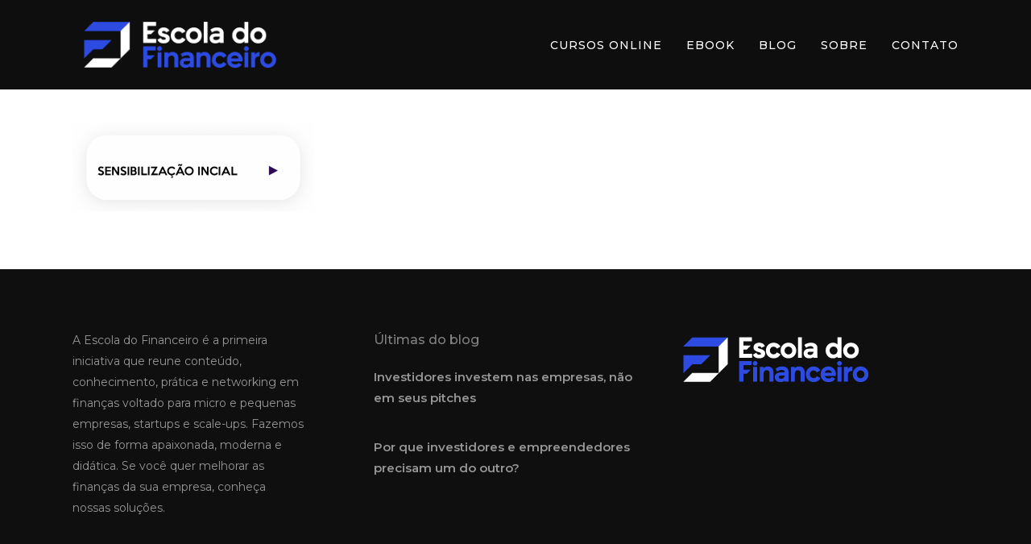

--- FILE ---
content_type: text/html; charset=UTF-8
request_url: https://escoladofinanceiro.com/valuation/mod-2-4/
body_size: 15871
content:
<!DOCTYPE html>

<html lang="pt-BR" class="no-js">
<head>
	<meta charset="UTF-8">
	<!-- Google Tag Manager -->
<script>(function(w,d,s,l,i){w[l]=w[l]||[];w[l].push({'gtm.start':
new Date().getTime(),event:'gtm.js'});var f=d.getElementsByTagName(s)[0],
j=d.createElement(s),dl=l!='dataLayer'?'&l='+l:'';j.async=true;j.src=
'https://www.googletagmanager.com/gtm.js?id='+i+dl;f.parentNode.insertBefore(j,f);
})(window,document,'script','dataLayer','GTM-MXRQT8H');</script>
<!-- End Google Tag Manager -->
	<meta name="viewport" content="width=device-width, initial-scale=1, maximum-scale=1, user-scalable=0" /><link rel="shortcut icon" href="https://escoladofinanceiro.com/wp-content/uploads/2018/07/favicon.png" /><meta name='robots' content='index, follow, max-image-preview:large, max-snippet:-1, max-video-preview:-1' />
	<style>img:is([sizes="auto" i], [sizes^="auto," i]) { contain-intrinsic-size: 3000px 1500px }</style>
	
	<!-- This site is optimized with the Yoast SEO plugin v24.3 - https://yoast.com/wordpress/plugins/seo/ -->
	<title>MOD-2 - Escola do Financeiro</title>
	<link rel="canonical" href="https://escoladofinanceiro.com/valuation/mod-2-4/" />
	<meta property="og:locale" content="pt_BR" />
	<meta property="og:type" content="article" />
	<meta property="og:title" content="MOD-2 - Escola do Financeiro" />
	<meta property="og:url" content="https://escoladofinanceiro.com/valuation/mod-2-4/" />
	<meta property="og:site_name" content="Escola do Financeiro" />
	<meta property="article:publisher" content="https://www.facebook.com/rodrigoventuraoliveira" />
	<meta property="og:image" content="https://escoladofinanceiro.com/valuation/mod-2-4" />
	<meta property="og:image:width" content="1024" />
	<meta property="og:image:height" content="378" />
	<meta property="og:image:type" content="image/png" />
	<meta name="twitter:card" content="summary_large_image" />
	<script type="application/ld+json" class="yoast-schema-graph">{"@context":"https://schema.org","@graph":[{"@type":"WebPage","@id":"https://escoladofinanceiro.com/valuation/mod-2-4/","url":"https://escoladofinanceiro.com/valuation/mod-2-4/","name":"MOD-2 - Escola do Financeiro","isPartOf":{"@id":"https://escoladofinanceiro.com/#website"},"primaryImageOfPage":{"@id":"https://escoladofinanceiro.com/valuation/mod-2-4/#primaryimage"},"image":{"@id":"https://escoladofinanceiro.com/valuation/mod-2-4/#primaryimage"},"thumbnailUrl":"https://escoladofinanceiro.com/wp-content/uploads/2019/09/MOD-2-3.png","datePublished":"2019-09-04T01:25:00+00:00","dateModified":"2019-09-04T01:25:00+00:00","breadcrumb":{"@id":"https://escoladofinanceiro.com/valuation/mod-2-4/#breadcrumb"},"inLanguage":"pt-BR","potentialAction":[{"@type":"ReadAction","target":["https://escoladofinanceiro.com/valuation/mod-2-4/"]}]},{"@type":"ImageObject","inLanguage":"pt-BR","@id":"https://escoladofinanceiro.com/valuation/mod-2-4/#primaryimage","url":"https://escoladofinanceiro.com/wp-content/uploads/2019/09/MOD-2-3.png","contentUrl":"https://escoladofinanceiro.com/wp-content/uploads/2019/09/MOD-2-3.png","width":1024,"height":378},{"@type":"BreadcrumbList","@id":"https://escoladofinanceiro.com/valuation/mod-2-4/#breadcrumb","itemListElement":[{"@type":"ListItem","position":1,"name":"Valuation de Startups","item":"https://escoladofinanceiro.com/valuation/"},{"@type":"ListItem","position":2,"name":"MOD-2"}]},{"@type":"WebSite","@id":"https://escoladofinanceiro.com/#website","url":"https://escoladofinanceiro.com/","name":"Escola do Financeiro","description":"Conteúdo financeiro estratégico","publisher":{"@id":"https://escoladofinanceiro.com/#organization"},"potentialAction":[{"@type":"SearchAction","target":{"@type":"EntryPoint","urlTemplate":"https://escoladofinanceiro.com/?s={search_term_string}"},"query-input":{"@type":"PropertyValueSpecification","valueRequired":true,"valueName":"search_term_string"}}],"inLanguage":"pt-BR"},{"@type":"Organization","@id":"https://escoladofinanceiro.com/#organization","name":"Escola do Financeiro","url":"https://escoladofinanceiro.com/","logo":{"@type":"ImageObject","inLanguage":"pt-BR","@id":"https://escoladofinanceiro.com/#/schema/logo/image/","url":"https://escoladofinanceiro.com/wp-content/uploads/2019/09/logo-escola-financeiro.png","contentUrl":"https://escoladofinanceiro.com/wp-content/uploads/2019/09/logo-escola-financeiro.png","width":471,"height":162,"caption":"Escola do Financeiro"},"image":{"@id":"https://escoladofinanceiro.com/#/schema/logo/image/"},"sameAs":["https://www.facebook.com/rodrigoventuraoliveira","https://www.linkedin.com/in/rodrigoventuraoliveira/","https://www.youtube.com/user/doventuraoliveira/"]}]}</script>
	<!-- / Yoast SEO plugin. -->


<link rel='dns-prefetch' href='//a.omappapi.com' />
<link rel='dns-prefetch' href='//fonts.googleapis.com' />
<link rel="alternate" type="application/rss+xml" title="Feed para Escola do Financeiro &raquo;" href="https://escoladofinanceiro.com/feed/" />
<link rel="alternate" type="application/rss+xml" title="Feed de comentários para Escola do Financeiro &raquo;" href="https://escoladofinanceiro.com/comments/feed/" />
<link rel="alternate" type="application/rss+xml" title="Feed de comentários para Escola do Financeiro &raquo; MOD-2" href="https://escoladofinanceiro.com/valuation/mod-2-4/feed/" />
		<!-- This site uses the Google Analytics by ExactMetrics plugin v8.3.2 - Using Analytics tracking - https://www.exactmetrics.com/ -->
							<script src="//www.googletagmanager.com/gtag/js?id=G-FZ7E1910H6"  data-cfasync="false" data-wpfc-render="false" type="text/javascript" async></script>
			<script data-cfasync="false" data-wpfc-render="false" type="text/javascript">
				var em_version = '8.3.2';
				var em_track_user = true;
				var em_no_track_reason = '';
								var ExactMetricsDefaultLocations = {"page_location":"https:\/\/escoladofinanceiro.com\/valuation\/mod-2-4\/"};
				if ( typeof ExactMetricsPrivacyGuardFilter === 'function' ) {
					var ExactMetricsLocations = (typeof ExactMetricsExcludeQuery === 'object') ? ExactMetricsPrivacyGuardFilter( ExactMetricsExcludeQuery ) : ExactMetricsPrivacyGuardFilter( ExactMetricsDefaultLocations );
				} else {
					var ExactMetricsLocations = (typeof ExactMetricsExcludeQuery === 'object') ? ExactMetricsExcludeQuery : ExactMetricsDefaultLocations;
				}

								var disableStrs = [
										'ga-disable-G-FZ7E1910H6',
									];

				/* Function to detect opted out users */
				function __gtagTrackerIsOptedOut() {
					for (var index = 0; index < disableStrs.length; index++) {
						if (document.cookie.indexOf(disableStrs[index] + '=true') > -1) {
							return true;
						}
					}

					return false;
				}

				/* Disable tracking if the opt-out cookie exists. */
				if (__gtagTrackerIsOptedOut()) {
					for (var index = 0; index < disableStrs.length; index++) {
						window[disableStrs[index]] = true;
					}
				}

				/* Opt-out function */
				function __gtagTrackerOptout() {
					for (var index = 0; index < disableStrs.length; index++) {
						document.cookie = disableStrs[index] + '=true; expires=Thu, 31 Dec 2099 23:59:59 UTC; path=/';
						window[disableStrs[index]] = true;
					}
				}

				if ('undefined' === typeof gaOptout) {
					function gaOptout() {
						__gtagTrackerOptout();
					}
				}
								window.dataLayer = window.dataLayer || [];

				window.ExactMetricsDualTracker = {
					helpers: {},
					trackers: {},
				};
				if (em_track_user) {
					function __gtagDataLayer() {
						dataLayer.push(arguments);
					}

					function __gtagTracker(type, name, parameters) {
						if (!parameters) {
							parameters = {};
						}

						if (parameters.send_to) {
							__gtagDataLayer.apply(null, arguments);
							return;
						}

						if (type === 'event') {
														parameters.send_to = exactmetrics_frontend.v4_id;
							var hookName = name;
							if (typeof parameters['event_category'] !== 'undefined') {
								hookName = parameters['event_category'] + ':' + name;
							}

							if (typeof ExactMetricsDualTracker.trackers[hookName] !== 'undefined') {
								ExactMetricsDualTracker.trackers[hookName](parameters);
							} else {
								__gtagDataLayer('event', name, parameters);
							}
							
						} else {
							__gtagDataLayer.apply(null, arguments);
						}
					}

					__gtagTracker('js', new Date());
					__gtagTracker('set', {
						'developer_id.dNDMyYj': true,
											});
					if ( ExactMetricsLocations.page_location ) {
						__gtagTracker('set', ExactMetricsLocations);
					}
										__gtagTracker('config', 'G-FZ7E1910H6', {"forceSSL":"true"} );
															window.gtag = __gtagTracker;										(function () {
						/* https://developers.google.com/analytics/devguides/collection/analyticsjs/ */
						/* ga and __gaTracker compatibility shim. */
						var noopfn = function () {
							return null;
						};
						var newtracker = function () {
							return new Tracker();
						};
						var Tracker = function () {
							return null;
						};
						var p = Tracker.prototype;
						p.get = noopfn;
						p.set = noopfn;
						p.send = function () {
							var args = Array.prototype.slice.call(arguments);
							args.unshift('send');
							__gaTracker.apply(null, args);
						};
						var __gaTracker = function () {
							var len = arguments.length;
							if (len === 0) {
								return;
							}
							var f = arguments[len - 1];
							if (typeof f !== 'object' || f === null || typeof f.hitCallback !== 'function') {
								if ('send' === arguments[0]) {
									var hitConverted, hitObject = false, action;
									if ('event' === arguments[1]) {
										if ('undefined' !== typeof arguments[3]) {
											hitObject = {
												'eventAction': arguments[3],
												'eventCategory': arguments[2],
												'eventLabel': arguments[4],
												'value': arguments[5] ? arguments[5] : 1,
											}
										}
									}
									if ('pageview' === arguments[1]) {
										if ('undefined' !== typeof arguments[2]) {
											hitObject = {
												'eventAction': 'page_view',
												'page_path': arguments[2],
											}
										}
									}
									if (typeof arguments[2] === 'object') {
										hitObject = arguments[2];
									}
									if (typeof arguments[5] === 'object') {
										Object.assign(hitObject, arguments[5]);
									}
									if ('undefined' !== typeof arguments[1].hitType) {
										hitObject = arguments[1];
										if ('pageview' === hitObject.hitType) {
											hitObject.eventAction = 'page_view';
										}
									}
									if (hitObject) {
										action = 'timing' === arguments[1].hitType ? 'timing_complete' : hitObject.eventAction;
										hitConverted = mapArgs(hitObject);
										__gtagTracker('event', action, hitConverted);
									}
								}
								return;
							}

							function mapArgs(args) {
								var arg, hit = {};
								var gaMap = {
									'eventCategory': 'event_category',
									'eventAction': 'event_action',
									'eventLabel': 'event_label',
									'eventValue': 'event_value',
									'nonInteraction': 'non_interaction',
									'timingCategory': 'event_category',
									'timingVar': 'name',
									'timingValue': 'value',
									'timingLabel': 'event_label',
									'page': 'page_path',
									'location': 'page_location',
									'title': 'page_title',
									'referrer' : 'page_referrer',
								};
								for (arg in args) {
																		if (!(!args.hasOwnProperty(arg) || !gaMap.hasOwnProperty(arg))) {
										hit[gaMap[arg]] = args[arg];
									} else {
										hit[arg] = args[arg];
									}
								}
								return hit;
							}

							try {
								f.hitCallback();
							} catch (ex) {
							}
						};
						__gaTracker.create = newtracker;
						__gaTracker.getByName = newtracker;
						__gaTracker.getAll = function () {
							return [];
						};
						__gaTracker.remove = noopfn;
						__gaTracker.loaded = true;
						window['__gaTracker'] = __gaTracker;
					})();
									} else {
										console.log("");
					(function () {
						function __gtagTracker() {
							return null;
						}

						window['__gtagTracker'] = __gtagTracker;
						window['gtag'] = __gtagTracker;
					})();
									}
			</script>
				<!-- / Google Analytics by ExactMetrics -->
		<link rel='stylesheet' id='wp-block-library-css' href='https://escoladofinanceiro.com/wp-includes/css/dist/block-library/style.min.css?ver=b0ae9692f2285eef738d43b006821b14' type='text/css' media='all' />
<style id='safe-svg-svg-icon-style-inline-css' type='text/css'>
.safe-svg-cover{text-align:center}.safe-svg-cover .safe-svg-inside{display:inline-block;max-width:100%}.safe-svg-cover svg{height:100%;max-height:100%;max-width:100%;width:100%}

</style>
<style id='global-styles-inline-css' type='text/css'>
:root{--wp--preset--aspect-ratio--square: 1;--wp--preset--aspect-ratio--4-3: 4/3;--wp--preset--aspect-ratio--3-4: 3/4;--wp--preset--aspect-ratio--3-2: 3/2;--wp--preset--aspect-ratio--2-3: 2/3;--wp--preset--aspect-ratio--16-9: 16/9;--wp--preset--aspect-ratio--9-16: 9/16;--wp--preset--color--black: #000000;--wp--preset--color--cyan-bluish-gray: #abb8c3;--wp--preset--color--white: #ffffff;--wp--preset--color--pale-pink: #f78da7;--wp--preset--color--vivid-red: #cf2e2e;--wp--preset--color--luminous-vivid-orange: #ff6900;--wp--preset--color--luminous-vivid-amber: #fcb900;--wp--preset--color--light-green-cyan: #7bdcb5;--wp--preset--color--vivid-green-cyan: #00d084;--wp--preset--color--pale-cyan-blue: #8ed1fc;--wp--preset--color--vivid-cyan-blue: #0693e3;--wp--preset--color--vivid-purple: #9b51e0;--wp--preset--gradient--vivid-cyan-blue-to-vivid-purple: linear-gradient(135deg,rgba(6,147,227,1) 0%,rgb(155,81,224) 100%);--wp--preset--gradient--light-green-cyan-to-vivid-green-cyan: linear-gradient(135deg,rgb(122,220,180) 0%,rgb(0,208,130) 100%);--wp--preset--gradient--luminous-vivid-amber-to-luminous-vivid-orange: linear-gradient(135deg,rgba(252,185,0,1) 0%,rgba(255,105,0,1) 100%);--wp--preset--gradient--luminous-vivid-orange-to-vivid-red: linear-gradient(135deg,rgba(255,105,0,1) 0%,rgb(207,46,46) 100%);--wp--preset--gradient--very-light-gray-to-cyan-bluish-gray: linear-gradient(135deg,rgb(238,238,238) 0%,rgb(169,184,195) 100%);--wp--preset--gradient--cool-to-warm-spectrum: linear-gradient(135deg,rgb(74,234,220) 0%,rgb(151,120,209) 20%,rgb(207,42,186) 40%,rgb(238,44,130) 60%,rgb(251,105,98) 80%,rgb(254,248,76) 100%);--wp--preset--gradient--blush-light-purple: linear-gradient(135deg,rgb(255,206,236) 0%,rgb(152,150,240) 100%);--wp--preset--gradient--blush-bordeaux: linear-gradient(135deg,rgb(254,205,165) 0%,rgb(254,45,45) 50%,rgb(107,0,62) 100%);--wp--preset--gradient--luminous-dusk: linear-gradient(135deg,rgb(255,203,112) 0%,rgb(199,81,192) 50%,rgb(65,88,208) 100%);--wp--preset--gradient--pale-ocean: linear-gradient(135deg,rgb(255,245,203) 0%,rgb(182,227,212) 50%,rgb(51,167,181) 100%);--wp--preset--gradient--electric-grass: linear-gradient(135deg,rgb(202,248,128) 0%,rgb(113,206,126) 100%);--wp--preset--gradient--midnight: linear-gradient(135deg,rgb(2,3,129) 0%,rgb(40,116,252) 100%);--wp--preset--font-size--small: 13px;--wp--preset--font-size--medium: 20px;--wp--preset--font-size--large: 36px;--wp--preset--font-size--x-large: 42px;--wp--preset--spacing--20: 0.44rem;--wp--preset--spacing--30: 0.67rem;--wp--preset--spacing--40: 1rem;--wp--preset--spacing--50: 1.5rem;--wp--preset--spacing--60: 2.25rem;--wp--preset--spacing--70: 3.38rem;--wp--preset--spacing--80: 5.06rem;--wp--preset--shadow--natural: 6px 6px 9px rgba(0, 0, 0, 0.2);--wp--preset--shadow--deep: 12px 12px 50px rgba(0, 0, 0, 0.4);--wp--preset--shadow--sharp: 6px 6px 0px rgba(0, 0, 0, 0.2);--wp--preset--shadow--outlined: 6px 6px 0px -3px rgba(255, 255, 255, 1), 6px 6px rgba(0, 0, 0, 1);--wp--preset--shadow--crisp: 6px 6px 0px rgba(0, 0, 0, 1);}:root { --wp--style--global--content-size: 1300px;--wp--style--global--wide-size: 1300px; }:where(body) { margin: 0; }.wp-site-blocks > .alignleft { float: left; margin-right: 2em; }.wp-site-blocks > .alignright { float: right; margin-left: 2em; }.wp-site-blocks > .aligncenter { justify-content: center; margin-left: auto; margin-right: auto; }:where(.is-layout-flex){gap: 0.5em;}:where(.is-layout-grid){gap: 0.5em;}.is-layout-flow > .alignleft{float: left;margin-inline-start: 0;margin-inline-end: 2em;}.is-layout-flow > .alignright{float: right;margin-inline-start: 2em;margin-inline-end: 0;}.is-layout-flow > .aligncenter{margin-left: auto !important;margin-right: auto !important;}.is-layout-constrained > .alignleft{float: left;margin-inline-start: 0;margin-inline-end: 2em;}.is-layout-constrained > .alignright{float: right;margin-inline-start: 2em;margin-inline-end: 0;}.is-layout-constrained > .aligncenter{margin-left: auto !important;margin-right: auto !important;}.is-layout-constrained > :where(:not(.alignleft):not(.alignright):not(.alignfull)){max-width: var(--wp--style--global--content-size);margin-left: auto !important;margin-right: auto !important;}.is-layout-constrained > .alignwide{max-width: var(--wp--style--global--wide-size);}body .is-layout-flex{display: flex;}.is-layout-flex{flex-wrap: wrap;align-items: center;}.is-layout-flex > :is(*, div){margin: 0;}body .is-layout-grid{display: grid;}.is-layout-grid > :is(*, div){margin: 0;}body{padding-top: 0px;padding-right: 0px;padding-bottom: 0px;padding-left: 0px;}:root :where(.wp-element-button, .wp-block-button__link){background-color: #32373c;border-width: 0;color: #fff;font-family: inherit;font-size: inherit;line-height: inherit;padding: calc(0.667em + 2px) calc(1.333em + 2px);text-decoration: none;}.has-black-color{color: var(--wp--preset--color--black) !important;}.has-cyan-bluish-gray-color{color: var(--wp--preset--color--cyan-bluish-gray) !important;}.has-white-color{color: var(--wp--preset--color--white) !important;}.has-pale-pink-color{color: var(--wp--preset--color--pale-pink) !important;}.has-vivid-red-color{color: var(--wp--preset--color--vivid-red) !important;}.has-luminous-vivid-orange-color{color: var(--wp--preset--color--luminous-vivid-orange) !important;}.has-luminous-vivid-amber-color{color: var(--wp--preset--color--luminous-vivid-amber) !important;}.has-light-green-cyan-color{color: var(--wp--preset--color--light-green-cyan) !important;}.has-vivid-green-cyan-color{color: var(--wp--preset--color--vivid-green-cyan) !important;}.has-pale-cyan-blue-color{color: var(--wp--preset--color--pale-cyan-blue) !important;}.has-vivid-cyan-blue-color{color: var(--wp--preset--color--vivid-cyan-blue) !important;}.has-vivid-purple-color{color: var(--wp--preset--color--vivid-purple) !important;}.has-black-background-color{background-color: var(--wp--preset--color--black) !important;}.has-cyan-bluish-gray-background-color{background-color: var(--wp--preset--color--cyan-bluish-gray) !important;}.has-white-background-color{background-color: var(--wp--preset--color--white) !important;}.has-pale-pink-background-color{background-color: var(--wp--preset--color--pale-pink) !important;}.has-vivid-red-background-color{background-color: var(--wp--preset--color--vivid-red) !important;}.has-luminous-vivid-orange-background-color{background-color: var(--wp--preset--color--luminous-vivid-orange) !important;}.has-luminous-vivid-amber-background-color{background-color: var(--wp--preset--color--luminous-vivid-amber) !important;}.has-light-green-cyan-background-color{background-color: var(--wp--preset--color--light-green-cyan) !important;}.has-vivid-green-cyan-background-color{background-color: var(--wp--preset--color--vivid-green-cyan) !important;}.has-pale-cyan-blue-background-color{background-color: var(--wp--preset--color--pale-cyan-blue) !important;}.has-vivid-cyan-blue-background-color{background-color: var(--wp--preset--color--vivid-cyan-blue) !important;}.has-vivid-purple-background-color{background-color: var(--wp--preset--color--vivid-purple) !important;}.has-black-border-color{border-color: var(--wp--preset--color--black) !important;}.has-cyan-bluish-gray-border-color{border-color: var(--wp--preset--color--cyan-bluish-gray) !important;}.has-white-border-color{border-color: var(--wp--preset--color--white) !important;}.has-pale-pink-border-color{border-color: var(--wp--preset--color--pale-pink) !important;}.has-vivid-red-border-color{border-color: var(--wp--preset--color--vivid-red) !important;}.has-luminous-vivid-orange-border-color{border-color: var(--wp--preset--color--luminous-vivid-orange) !important;}.has-luminous-vivid-amber-border-color{border-color: var(--wp--preset--color--luminous-vivid-amber) !important;}.has-light-green-cyan-border-color{border-color: var(--wp--preset--color--light-green-cyan) !important;}.has-vivid-green-cyan-border-color{border-color: var(--wp--preset--color--vivid-green-cyan) !important;}.has-pale-cyan-blue-border-color{border-color: var(--wp--preset--color--pale-cyan-blue) !important;}.has-vivid-cyan-blue-border-color{border-color: var(--wp--preset--color--vivid-cyan-blue) !important;}.has-vivid-purple-border-color{border-color: var(--wp--preset--color--vivid-purple) !important;}.has-vivid-cyan-blue-to-vivid-purple-gradient-background{background: var(--wp--preset--gradient--vivid-cyan-blue-to-vivid-purple) !important;}.has-light-green-cyan-to-vivid-green-cyan-gradient-background{background: var(--wp--preset--gradient--light-green-cyan-to-vivid-green-cyan) !important;}.has-luminous-vivid-amber-to-luminous-vivid-orange-gradient-background{background: var(--wp--preset--gradient--luminous-vivid-amber-to-luminous-vivid-orange) !important;}.has-luminous-vivid-orange-to-vivid-red-gradient-background{background: var(--wp--preset--gradient--luminous-vivid-orange-to-vivid-red) !important;}.has-very-light-gray-to-cyan-bluish-gray-gradient-background{background: var(--wp--preset--gradient--very-light-gray-to-cyan-bluish-gray) !important;}.has-cool-to-warm-spectrum-gradient-background{background: var(--wp--preset--gradient--cool-to-warm-spectrum) !important;}.has-blush-light-purple-gradient-background{background: var(--wp--preset--gradient--blush-light-purple) !important;}.has-blush-bordeaux-gradient-background{background: var(--wp--preset--gradient--blush-bordeaux) !important;}.has-luminous-dusk-gradient-background{background: var(--wp--preset--gradient--luminous-dusk) !important;}.has-pale-ocean-gradient-background{background: var(--wp--preset--gradient--pale-ocean) !important;}.has-electric-grass-gradient-background{background: var(--wp--preset--gradient--electric-grass) !important;}.has-midnight-gradient-background{background: var(--wp--preset--gradient--midnight) !important;}.has-small-font-size{font-size: var(--wp--preset--font-size--small) !important;}.has-medium-font-size{font-size: var(--wp--preset--font-size--medium) !important;}.has-large-font-size{font-size: var(--wp--preset--font-size--large) !important;}.has-x-large-font-size{font-size: var(--wp--preset--font-size--x-large) !important;}
:where(.wp-block-post-template.is-layout-flex){gap: 1.25em;}:where(.wp-block-post-template.is-layout-grid){gap: 1.25em;}
:where(.wp-block-columns.is-layout-flex){gap: 2em;}:where(.wp-block-columns.is-layout-grid){gap: 2em;}
:root :where(.wp-block-pullquote){font-size: 1.5em;line-height: 1.6;}
</style>
<link rel='stylesheet' id='contact-form-7-css' href='https://escoladofinanceiro.com/wp-content/plugins/contact-form-7/includes/css/styles.css?ver=6.0.3' type='text/css' media='all' />
<link rel='stylesheet' id='optinforms-stylesheet-css' href='https://escoladofinanceiro.com/wp-content/plugins/optin-forms/css/optinforms.css?ver=1.3.7.1' type='text/css' media='all' />
<link rel='stylesheet' id='font-awesome-css' href='https://escoladofinanceiro.com/wp-content/plugins/elementor/assets/lib/font-awesome/css/font-awesome.min.css?ver=4.7.0' type='text/css' media='all' />
<link rel='stylesheet' id='salient-grid-system-css' href='https://escoladofinanceiro.com/wp-content/themes/salient/css/build/grid-system.css?ver=17.0.7' type='text/css' media='all' />
<link rel='stylesheet' id='main-styles-css' href='https://escoladofinanceiro.com/wp-content/themes/salient/css/build/style.css?ver=17.0.7' type='text/css' media='all' />
<style id='main-styles-inline-css' type='text/css'>
html:not(.page-trans-loaded) { background-color: #0f0f0f; }
</style>
<link rel='stylesheet' id='nectar-cf7-css' href='https://escoladofinanceiro.com/wp-content/themes/salient/css/build/third-party/cf7.css?ver=17.0.7' type='text/css' media='all' />
<link rel='stylesheet' id='nectar_default_font_open_sans-css' href='https://fonts.googleapis.com/css?family=Open+Sans%3A300%2C400%2C600%2C700&#038;subset=latin%2Clatin-ext' type='text/css' media='all' />
<link rel='stylesheet' id='responsive-css' href='https://escoladofinanceiro.com/wp-content/themes/salient/css/build/responsive.css?ver=17.0.7' type='text/css' media='all' />
<link rel='stylesheet' id='skin-material-css' href='https://escoladofinanceiro.com/wp-content/themes/salient/css/build/skin-material.css?ver=17.0.7' type='text/css' media='all' />
<link rel='stylesheet' id='salient-wp-menu-dynamic-css' href='https://escoladofinanceiro.com/wp-content/uploads/salient/menu-dynamic.css?ver=69126' type='text/css' media='all' />
<link rel='stylesheet' id='nectar-widget-posts-css' href='https://escoladofinanceiro.com/wp-content/themes/salient/css/build/elements/widget-nectar-posts.css?ver=17.0.7' type='text/css' media='all' />
<link rel='stylesheet' id='montserrat-css' href='https://fonts.googleapis.com/css?family=Montserrat%3A300%2C300italic%2C400%2C400italic%2C500%2C500italic%2C600%2C600italic%2C700%2C700italic&#038;ver=b0ae9692f2285eef738d43b006821b14' type='text/css' media='all' />
<link rel='stylesheet' id='dynamic-css-css' href='https://escoladofinanceiro.com/wp-content/themes/salient/css/salient-dynamic-styles.css?ver=93608' type='text/css' media='all' />
<style id='dynamic-css-inline-css' type='text/css'>
#header-space{background-color:#ffffff}@media only screen and (min-width:1000px){body #ajax-content-wrap.no-scroll{min-height:calc(100vh - 111px);height:calc(100vh - 111px)!important;}}@media only screen and (min-width:1000px){#page-header-wrap.fullscreen-header,#page-header-wrap.fullscreen-header #page-header-bg,html:not(.nectar-box-roll-loaded) .nectar-box-roll > #page-header-bg.fullscreen-header,.nectar_fullscreen_zoom_recent_projects,#nectar_fullscreen_rows:not(.afterLoaded) > div{height:calc(100vh - 110px);}.wpb_row.vc_row-o-full-height.top-level,.wpb_row.vc_row-o-full-height.top-level > .col.span_12{min-height:calc(100vh - 110px);}html:not(.nectar-box-roll-loaded) .nectar-box-roll > #page-header-bg.fullscreen-header{top:111px;}.nectar-slider-wrap[data-fullscreen="true"]:not(.loaded),.nectar-slider-wrap[data-fullscreen="true"]:not(.loaded) .swiper-container{height:calc(100vh - 109px)!important;}.admin-bar .nectar-slider-wrap[data-fullscreen="true"]:not(.loaded),.admin-bar .nectar-slider-wrap[data-fullscreen="true"]:not(.loaded) .swiper-container{height:calc(100vh - 109px - 32px)!important;}}.admin-bar[class*="page-template-template-no-header"] .wpb_row.vc_row-o-full-height.top-level,.admin-bar[class*="page-template-template-no-header"] .wpb_row.vc_row-o-full-height.top-level > .col.span_12{min-height:calc(100vh - 32px);}body[class*="page-template-template-no-header"] .wpb_row.vc_row-o-full-height.top-level,body[class*="page-template-template-no-header"] .wpb_row.vc_row-o-full-height.top-level > .col.span_12{min-height:100vh;}@media only screen and (max-width:999px){.using-mobile-browser #nectar_fullscreen_rows:not(.afterLoaded):not([data-mobile-disable="on"]) > div{height:calc(100vh - 136px);}.using-mobile-browser .wpb_row.vc_row-o-full-height.top-level,.using-mobile-browser .wpb_row.vc_row-o-full-height.top-level > .col.span_12,[data-permanent-transparent="1"].using-mobile-browser .wpb_row.vc_row-o-full-height.top-level,[data-permanent-transparent="1"].using-mobile-browser .wpb_row.vc_row-o-full-height.top-level > .col.span_12{min-height:calc(100vh - 136px);}html:not(.nectar-box-roll-loaded) .nectar-box-roll > #page-header-bg.fullscreen-header,.nectar_fullscreen_zoom_recent_projects,.nectar-slider-wrap[data-fullscreen="true"]:not(.loaded),.nectar-slider-wrap[data-fullscreen="true"]:not(.loaded) .swiper-container,#nectar_fullscreen_rows:not(.afterLoaded):not([data-mobile-disable="on"]) > div{height:calc(100vh - 83px);}.wpb_row.vc_row-o-full-height.top-level,.wpb_row.vc_row-o-full-height.top-level > .col.span_12{min-height:calc(100vh - 83px);}body[data-transparent-header="false"] #ajax-content-wrap.no-scroll{min-height:calc(100vh - 83px);height:calc(100vh - 83px);}}.screen-reader-text,.nectar-skip-to-content:not(:focus){border:0;clip:rect(1px,1px,1px,1px);clip-path:inset(50%);height:1px;margin:-1px;overflow:hidden;padding:0;position:absolute!important;width:1px;word-wrap:normal!important;}.row .col img:not([srcset]){width:auto;}.row .col img.img-with-animation.nectar-lazy:not([srcset]){width:100%;}
.page-id-8 #header-space , .page-id-8 #header-outer {

display:none;

}

.page-id-8 #footer-outer{

display:none;

}


</style>
<link rel='stylesheet' id='salient-child-style-css' href='https://escoladofinanceiro.com/wp-content/themes/salient-child/style.css?ver=17.0.7' type='text/css' media='all' />
<link rel='stylesheet' id='redux-google-fonts-salient_redux-css' href='https://fonts.googleapis.com/css?family=Montserrat%3A500%2C700%2C400%2C200%2C800italic%2C600%2C400italic&#038;subset=latin&#038;ver=b0ae9692f2285eef738d43b006821b14' type='text/css' media='all' />
<script type="text/javascript" src="https://escoladofinanceiro.com/wp-content/plugins/google-analytics-dashboard-for-wp/assets/js/frontend-gtag.min.js?ver=8.3.2" id="exactmetrics-frontend-script-js" async="async" data-wp-strategy="async"></script>
<script data-cfasync="false" data-wpfc-render="false" type="text/javascript" id='exactmetrics-frontend-script-js-extra'>/* <![CDATA[ */
var exactmetrics_frontend = {"js_events_tracking":"true","download_extensions":"zip,mp3,mpeg,pdf,docx,pptx,xlsx,rar","inbound_paths":"[{\"path\":\"\\\/go\\\/\",\"label\":\"affiliate\"},{\"path\":\"\\\/recommend\\\/\",\"label\":\"affiliate\"}]","home_url":"https:\/\/escoladofinanceiro.com","hash_tracking":"false","v4_id":"G-FZ7E1910H6"};/* ]]> */
</script>
<script type="text/javascript" src="https://escoladofinanceiro.com/wp-includes/js/dist/hooks.min.js?ver=4d63a3d491d11ffd8ac6" id="wp-hooks-js"></script>
<script type="text/javascript" src="https://escoladofinanceiro.com/wp-includes/js/jquery/jquery.min.js?ver=3.7.1" id="jquery-core-js"></script>
<script type="text/javascript" src="https://escoladofinanceiro.com/wp-includes/js/jquery/jquery-migrate.min.js?ver=3.4.1" id="jquery-migrate-js"></script>
<script type="text/javascript" id="say-what-js-js-extra">
/* <![CDATA[ */
var say_what_data = {"replacements":{"salient|By|":"Por","salient|In|":"em","salient|Read Article|":"Ler Artigo","salient|Comments|":"Coment\u00e1rios","salient|Search|":"Buscar","salient|Previous Post|":"Post Anterior","salient|Next|":"Pr\u00f3ximo","salient|Next Post|":"Pr\u00f3ximo Post","salient|Recommended For You|":"Recomendado para voc\u00ea","salient|Leave a Reply|":"Deixe um Coment\u00e1rio","salient|January|":"Janeiro","wordpress|November|":"Novembro","salient|Submit Comment|":"Enviar Coment\u00e1rio","salient|Search...|":"Busca..."}};
/* ]]> */
</script>
<script type="text/javascript" src="https://escoladofinanceiro.com/wp-content/cache/autoptimize/js/autoptimize_single_ecbe920af17c9463c7b4110e89522c2c.js?ver=fd31684c45e4d85aeb4e" id="say-what-js-js"></script>
<script></script><link rel="https://api.w.org/" href="https://escoladofinanceiro.com/wp-json/" /><link rel="alternate" title="JSON" type="application/json" href="https://escoladofinanceiro.com/wp-json/wp/v2/media/6802" /><link rel="EditURI" type="application/rsd+xml" title="RSD" href="https://escoladofinanceiro.com/xmlrpc.php?rsd" />
<link rel="alternate" title="oEmbed (JSON)" type="application/json+oembed" href="https://escoladofinanceiro.com/wp-json/oembed/1.0/embed?url=https%3A%2F%2Fescoladofinanceiro.com%2Fvaluation%2Fmod-2-4%2F" />
<link rel="alternate" title="oEmbed (XML)" type="text/xml+oembed" href="https://escoladofinanceiro.com/wp-json/oembed/1.0/embed?url=https%3A%2F%2Fescoladofinanceiro.com%2Fvaluation%2Fmod-2-4%2F&#038;format=xml" />
<script type="text/javascript">
(function(url){
	if(/(?:Chrome\/26\.0\.1410\.63 Safari\/537\.31|WordfenceTestMonBot)/.test(navigator.userAgent)){ return; }
	var addEvent = function(evt, handler) {
		if (window.addEventListener) {
			document.addEventListener(evt, handler, false);
		} else if (window.attachEvent) {
			document.attachEvent('on' + evt, handler);
		}
	};
	var removeEvent = function(evt, handler) {
		if (window.removeEventListener) {
			document.removeEventListener(evt, handler, false);
		} else if (window.detachEvent) {
			document.detachEvent('on' + evt, handler);
		}
	};
	var evts = 'contextmenu dblclick drag dragend dragenter dragleave dragover dragstart drop keydown keypress keyup mousedown mousemove mouseout mouseover mouseup mousewheel scroll'.split(' ');
	var logHuman = function() {
		if (window.wfLogHumanRan) { return; }
		window.wfLogHumanRan = true;
		var wfscr = document.createElement('script');
		wfscr.type = 'text/javascript';
		wfscr.async = true;
		wfscr.src = url + '&r=' + Math.random();
		(document.getElementsByTagName('head')[0]||document.getElementsByTagName('body')[0]).appendChild(wfscr);
		for (var i = 0; i < evts.length; i++) {
			removeEvent(evts[i], logHuman);
		}
	};
	for (var i = 0; i < evts.length; i++) {
		addEvent(evts[i], logHuman);
	}
})('//escoladofinanceiro.com/?wordfence_lh=1&hid=E9AC7F84781A69955964DFE0C451C17F');
</script><script type="text/javascript"> var root = document.getElementsByTagName( "html" )[0]; root.setAttribute( "class", "js" ); </script><meta name="generator" content="Elementor 3.27.2; features: additional_custom_breakpoints; settings: css_print_method-external, google_font-enabled, font_display-auto">
			<style>
				.e-con.e-parent:nth-of-type(n+4):not(.e-lazyloaded):not(.e-no-lazyload),
				.e-con.e-parent:nth-of-type(n+4):not(.e-lazyloaded):not(.e-no-lazyload) * {
					background-image: none !important;
				}
				@media screen and (max-height: 1024px) {
					.e-con.e-parent:nth-of-type(n+3):not(.e-lazyloaded):not(.e-no-lazyload),
					.e-con.e-parent:nth-of-type(n+3):not(.e-lazyloaded):not(.e-no-lazyload) * {
						background-image: none !important;
					}
				}
				@media screen and (max-height: 640px) {
					.e-con.e-parent:nth-of-type(n+2):not(.e-lazyloaded):not(.e-no-lazyload),
					.e-con.e-parent:nth-of-type(n+2):not(.e-lazyloaded):not(.e-no-lazyload) * {
						background-image: none !important;
					}
				}
			</style>
			<meta name="generator" content="Powered by WPBakery Page Builder - drag and drop page builder for WordPress."/>
<noscript><style> .wpb_animate_when_almost_visible { opacity: 1; }</style></noscript><style id="yellow-pencil">
/*
	The following CSS generated by Yellow Pencil Plugin.
	http://waspthemes.com/yellow-pencil
*/
.mc4wp-form-fields .sticky-placeholder-wrapper .sticky-placeholder-label{color:#8c8c8c !important;left:61px !important;right:auto;}.mc4wp-form-fields .sticky-placeholder-wrapper input[type=email]{color:#a8a8a8 !important;width:83.9%;background-color:#ffffff;border-width:2px !important;border-color:rgba(150,150,150,0.6) !important;}.mc4wp-form-fields input[type=submit]{font-family:'Montserrat', sans-serif !important;padding-bottom:20px !important;padding-left:28px !important;padding-top:20px !important;padding-right:28px !important;font-size:17px;}.textwidget p{font-size:14px;padding-right:65px;}#footer-widgets .row .widget li a{font-size:15px;padding-bottom:27px !important;}.ocm-effect-wrap-inner #ajax-content-wrap #footer-outer #footer-widgets .container .row .span_4:nth-child(2) .widget{padding-right:19px;}
</style>
	<!-- Hotjar Tracking Code for https://escoladofinanceiro.com/ -->
<script>
    (function(h,o,t,j,a,r){
        h.hj=h.hj||function(){(h.hj.q=h.hj.q||[]).push(arguments)};
        h._hjSettings={hjid:1474033,hjsv:6};
        a=o.getElementsByTagName('head')[0];
        r=o.createElement('script');r.async=1;
        r.src=t+h._hjSettings.hjid+j+h._hjSettings.hjsv;
        a.appendChild(r);
    })(window,document,'https://static.hotjar.com/c/hotjar-','.js?sv=');
</script>
	
</head>


<body data-rsssl=1 class="attachment attachment-template-default attachmentid-6802 attachment-png material wpb-js-composer js-comp-ver-7.7.2 vc_responsive elementor-default elementor-kit-7058" data-footer-reveal="false" data-footer-reveal-shadow="none" data-header-format="default" data-body-border="off" data-boxed-style="" data-header-breakpoint="1000" data-dropdown-style="minimal" data-cae="easeOutQuart" data-cad="700" data-megamenu-width="full-width" data-aie="zoom-out" data-ls="magnific" data-apte="standard" data-hhun="0" data-fancy-form-rcs="default" data-form-style="default" data-form-submit="default" data-is="minimal" data-button-style="slightly_rounded_shadow" data-user-account-button="false" data-flex-cols="true" data-col-gap="default" data-header-inherit-rc="false" data-header-search="false" data-animated-anchors="true" data-ajax-transitions="true" data-full-width-header="false" data-slide-out-widget-area="true" data-slide-out-widget-area-style="slide-out-from-right" data-user-set-ocm="off" data-loading-animation="none" data-bg-header="false" data-responsive="1" data-ext-responsive="true" data-ext-padding="90" data-header-resize="1" data-header-color="custom" data-cart="false" data-remove-m-parallax="" data-remove-m-video-bgs="" data-m-animate="0" data-force-header-trans-color="light" data-smooth-scrolling="0" data-permanent-transparent="false" >
	<!-- Google Tag Manager (noscript) -->
<noscript><iframe src="https://www.googletagmanager.com/ns.html?id=GTM-MXRQT8H"
height="0" width="0" style="display:none;visibility:hidden"></iframe></noscript>
<!-- End Google Tag Manager (noscript) -->
	<script type="text/javascript">
	 (function(window, document) {

		document.documentElement.classList.remove("no-js");

		if(navigator.userAgent.match(/(Android|iPod|iPhone|iPad|BlackBerry|IEMobile|Opera Mini)/)) {
			document.body.className += " using-mobile-browser mobile ";
		}
		if(navigator.userAgent.match(/Mac/) && navigator.maxTouchPoints && navigator.maxTouchPoints > 2) {
			document.body.className += " using-ios-device ";
		}

		if( !("ontouchstart" in window) ) {

			var body = document.querySelector("body");
			var winW = window.innerWidth;
			var bodyW = body.clientWidth;

			if (winW > bodyW + 4) {
				body.setAttribute("style", "--scroll-bar-w: " + (winW - bodyW - 4) + "px");
			} else {
				body.setAttribute("style", "--scroll-bar-w: 0px");
			}
		}

	 })(window, document);
   </script><a href="#ajax-content-wrap" class="nectar-skip-to-content">Skip to main content</a><div class="ocm-effect-wrap"><div class="ocm-effect-wrap-inner"><div id="ajax-loading-screen" data-disable-mobile="1" data-disable-fade-on-click="1" data-effect="standard" data-method="standard"><div class="loading-icon none"></div></div>	
	<div id="header-space"  data-header-mobile-fixed='1'></div> 
	
		
	<div id="header-outer" data-has-menu="true" data-has-buttons="no" data-header-button_style="default" data-using-pr-menu="false" data-mobile-fixed="1" data-ptnm="false" data-lhe="animated_underline" data-user-set-bg="#0f0f0f" data-format="default" data-permanent-transparent="false" data-megamenu-rt="1" data-remove-fixed="0" data-header-resize="1" data-cart="false" data-transparency-option="" data-box-shadow="none" data-shrink-num="31" data-using-secondary="0" data-using-logo="1" data-logo-height="105" data-m-logo-height="60" data-padding="3" data-full-width="false" data-condense="false" >
		
		
<div id="search-outer" class="nectar">
	<div id="search">
		<div class="container">
			 <div id="search-box">
				 <div class="inner-wrap">
					 <div class="col span_12">
						  <form role="search" action="https://escoladofinanceiro.com/" method="GET">
														 <input type="text" name="s"  value="" aria-label="Buscar" placeholder="Buscar" />
							 
						<span>Hit enter to search or ESC to close</span>
												</form>
					</div><!--/span_12-->
				</div><!--/inner-wrap-->
			 </div><!--/search-box-->
			 <div id="close"><a href="#"><span class="screen-reader-text">Close Search</span>
				<span class="close-wrap"> <span class="close-line close-line1"></span> <span class="close-line close-line2"></span> </span>				 </a></div>
		 </div><!--/container-->
	</div><!--/search-->
</div><!--/search-outer-->

<header id="top">
	<div class="container">
		<div class="row">
			<div class="col span_3">
								<a id="logo" href="https://escoladofinanceiro.com" data-supplied-ml-starting-dark="false" data-supplied-ml-starting="false" data-supplied-ml="false" >
					<img class="stnd skip-lazy" width="1200" height="472" alt="Escola do Financeiro" src="https://escoladofinanceiro.com/wp-content/uploads/2018/07/logo-fundoescuro.png"  />				</a>
							</div><!--/span_3-->

			<div class="col span_9 col_last">
									<div class="nectar-mobile-only mobile-header"><div class="inner"></div></div>
													<div class="slide-out-widget-area-toggle mobile-icon slide-out-from-right" data-custom-color="false" data-icon-animation="simple-transform">
						<div> <a href="#slide-out-widget-area" role="button" aria-label="Navigation Menu" aria-expanded="false" class="closed">
							<span class="screen-reader-text">Menu</span><span aria-hidden="true"> <i class="lines-button x2"> <i class="lines"></i> </i> </span>						</a></div>
					</div>
				
									<nav aria-label="Main Menu">
													<ul class="sf-menu">
								<li id="menu-item-6438" class="menu-item menu-item-type-custom menu-item-object-custom menu-item-has-children nectar-regular-menu-item menu-item-6438"><a href="https://escoladofinanceiro.com/cursos-online" aria-haspopup="true" aria-expanded="false"><span class="menu-title-text">Cursos online</span></a>
<ul class="sub-menu">
	<li id="menu-item-6560" class="menu-item menu-item-type-custom menu-item-object-custom nectar-regular-menu-item menu-item-6560"><a href="https://escoladofinanceiro.com/valuation/"><span class="menu-title-text">Valuation de startups</span></a></li>
	<li id="menu-item-6561" class="menu-item menu-item-type-custom menu-item-object-custom nectar-regular-menu-item menu-item-6561"><a href="https://escoladofinanceiro.com/modelagem/"><span class="menu-title-text">Modelagem e projeções financeiras</span></a></li>
	<li id="menu-item-6562" class="menu-item menu-item-type-custom menu-item-object-custom nectar-regular-menu-item menu-item-6562"><a href="https://escoladofinanceiro.com/contabilidade-curso"><span class="menu-title-text">Contabilidade básica para não contadores</span></a></li>
</ul>
</li>
<li id="menu-item-6522" class="menu-item menu-item-type-custom menu-item-object-custom nectar-regular-menu-item menu-item-6522"><a href="https://mailchi.mp/escoladofinanceiro.com/panorama"><span class="menu-title-text">Ebook</span></a></li>
<li id="menu-item-5929" class="menu-item menu-item-type-post_type menu-item-object-page nectar-regular-menu-item menu-item-5929"><a href="https://escoladofinanceiro.com/blog/"><span class="menu-title-text">Blog</span></a></li>
<li id="menu-item-6068" class="menu-item menu-item-type-post_type menu-item-object-page nectar-regular-menu-item menu-item-6068"><a href="https://escoladofinanceiro.com/sobre/"><span class="menu-title-text">Sobre</span></a></li>
<li id="menu-item-6071" class="menu-item menu-item-type-post_type menu-item-object-page nectar-regular-menu-item menu-item-6071"><a href="https://escoladofinanceiro.com/contato/"><span class="menu-title-text">Contato</span></a></li>
							</ul>
													<ul class="buttons sf-menu" data-user-set-ocm="off">

								
							</ul>
						
					</nav>

					
				</div><!--/span_9-->

				
			</div><!--/row-->
					</div><!--/container-->
	</header>		
	</div>
	
		
	<div id="ajax-content-wrap">
		
		<div class="container-wrap">
	<div class="container main-content" role="main">
		<div class="row">
			<p class="attachment"><a href='https://escoladofinanceiro.com/wp-content/uploads/2019/09/MOD-2-3.png'><noscript><img decoding="async" width="300" height="111" src="https://escoladofinanceiro.com/wp-content/uploads/2019/09/MOD-2-3-300x111.png" class="attachment-medium size-medium" alt="" srcset="https://escoladofinanceiro.com/wp-content/uploads/2019/09/MOD-2-3-300x111.png 300w, https://escoladofinanceiro.com/wp-content/uploads/2019/09/MOD-2-3-768x284.png 768w, https://escoladofinanceiro.com/wp-content/uploads/2019/09/MOD-2-3.png 1024w" sizes="(max-width: 300px) 100vw, 300px" /></noscript><img decoding="async" width="300" height="111" src='data:image/svg+xml,%3Csvg%20xmlns=%22http://www.w3.org/2000/svg%22%20viewBox=%220%200%20300%20111%22%3E%3C/svg%3E' data-src="https://escoladofinanceiro.com/wp-content/uploads/2019/09/MOD-2-3-300x111.png" class="lazyload attachment-medium size-medium" alt="" data-srcset="https://escoladofinanceiro.com/wp-content/uploads/2019/09/MOD-2-3-300x111.png 300w, https://escoladofinanceiro.com/wp-content/uploads/2019/09/MOD-2-3-768x284.png 768w, https://escoladofinanceiro.com/wp-content/uploads/2019/09/MOD-2-3.png 1024w" data-sizes="(max-width: 300px) 100vw, 300px" /></a></p>
		</div>
	</div>
	</div>

<div id="footer-outer" data-midnight="light" data-cols="3" data-custom-color="true" data-disable-copyright="false" data-matching-section-color="false" data-copyright-line="false" data-using-bg-img="false" data-bg-img-overlay="0.8" data-full-width="false" data-using-widget-area="true" data-link-hover="default">
	
		
	<div id="footer-widgets" data-has-widgets="true" data-cols="3">
		
		<div class="container">
			
						
			<div class="row">
				
								
				<div class="col span_4">
					<div id="text-2" class="widget widget_text">			<div class="textwidget"><p>A Escola do Financeiro é a primeira iniciativa que reune conteúdo, conhecimento, prática e networking em finanças voltado para micro e pequenas empresas, startups e scale-ups. Fazemos isso de forma apaixonada, moderna e didática. Se você quer melhorar as finanças da sua empresa, conheça nossas soluções.</p>
</div>
		</div><div id="text-3" class="widget widget_text">			<div class="textwidget"></div>
		</div>					</div>
					
											
						<div class="col span_4">
							
		<div id="recent-posts-2" class="widget widget_recent_entries">
		<h4>Últimas do blog</h4>
		<ul>
											<li>
					<a href="https://escoladofinanceiro.com/investimentos-em-empresas/">Investidores investem nas empresas, não em seus pitches</a>
									</li>
											<li>
					<a href="https://escoladofinanceiro.com/investidores-e-empreendedores/">Por que investidores e empreendedores precisam um do outro?</a>
									</li>
					</ul>

		</div>								
							</div>
							
												
						
													<div class="col span_4">
								<div id="media_image-2" class="widget widget_media_image"><noscript><img width="249" height="75" src="https://escoladofinanceiro.com/wp-content/uploads/2018/08/logo-escola-financeiro.png" class="image wp-image-5934  attachment-full size-full" alt="Logo da Escola do Financeiro" style="max-width: 100%; height: auto;" decoding="async" /></noscript><img width="249" height="75" src='data:image/svg+xml,%3Csvg%20xmlns=%22http://www.w3.org/2000/svg%22%20viewBox=%220%200%20249%2075%22%3E%3C/svg%3E' data-src="https://escoladofinanceiro.com/wp-content/uploads/2018/08/logo-escola-financeiro.png" class="lazyload image wp-image-5934  attachment-full size-full" alt="Logo da Escola do Financeiro" style="max-width: 100%; height: auto;" decoding="async" /></div>									
								</div>
														
															
							</div>
													</div><!--/container-->
					</div><!--/footer-widgets-->
					
					
  <div class="row" id="copyright" data-layout="default">
	
	<div class="container">
	   
				<div class="col span_5">
		   
			<p>&copy; 2025 Escola do Financeiro. Designed by <a href="http://bolivarnunes.com">Bolívar Nunes</a></p>
		</div><!--/span_5-->
			   
	  <div class="col span_7 col_last">
      <ul class="social">
        <li><a target="_blank" rel="noopener" href="https://www.facebook.com/escoladofinanceiro/"><span class="screen-reader-text">facebook</span><i class="fa fa-facebook" aria-hidden="true"></i></a></li><li><a target="_blank" rel="noopener" href="https://www.linkedin.com/company/escola-do-financeiro/"><span class="screen-reader-text">linkedin</span><i class="fa fa-linkedin" aria-hidden="true"></i></a></li><li><a target="_blank" rel="noopener" href="https://www.youtube.com/channel/UCCO2vhEFH3EdkWdR0vDoRnQ?"><span class="screen-reader-text">youtube</span><i class="fa fa-youtube-play" aria-hidden="true"></i></a></li><li><a target="_blank" rel="noopener" href="https://instagram.com/escoladofinanceiro"><span class="screen-reader-text">instagram</span><i class="fa fa-instagram" aria-hidden="true"></i></a></li>      </ul>
	  </div><!--/span_7-->
    
	  	
	</div><!--/container-->
  </div><!--/row-->
		
</div><!--/footer-outer-->


	<div id="slide-out-widget-area-bg" class="slide-out-from-right dark">
				</div>

		<div id="slide-out-widget-area" class="slide-out-from-right" data-dropdown-func="separate-dropdown-parent-link" data-back-txt="Back">

			<div class="inner-wrap">
			<div class="inner" data-prepend-menu-mobile="false">

				<a class="slide_out_area_close" href="#"><span class="screen-reader-text">Close Menu</span>
					<span class="close-wrap"> <span class="close-line close-line1"></span> <span class="close-line close-line2"></span> </span>				</a>


									<div class="off-canvas-menu-container mobile-only" role="navigation">

						
						<ul class="menu">
							<li class="menu-item menu-item-type-custom menu-item-object-custom menu-item-has-children menu-item-6438"><a href="https://escoladofinanceiro.com/cursos-online" aria-haspopup="true" aria-expanded="false">Cursos online</a>
<ul class="sub-menu">
	<li class="menu-item menu-item-type-custom menu-item-object-custom menu-item-6560"><a href="https://escoladofinanceiro.com/valuation/">Valuation de startups</a></li>
	<li class="menu-item menu-item-type-custom menu-item-object-custom menu-item-6561"><a href="https://escoladofinanceiro.com/modelagem/">Modelagem e projeções financeiras</a></li>
	<li class="menu-item menu-item-type-custom menu-item-object-custom menu-item-6562"><a href="https://escoladofinanceiro.com/contabilidade-curso">Contabilidade básica para não contadores</a></li>
</ul>
</li>
<li class="menu-item menu-item-type-custom menu-item-object-custom menu-item-6522"><a href="https://mailchi.mp/escoladofinanceiro.com/panorama">Ebook</a></li>
<li class="menu-item menu-item-type-post_type menu-item-object-page menu-item-5929"><a href="https://escoladofinanceiro.com/blog/">Blog</a></li>
<li class="menu-item menu-item-type-post_type menu-item-object-page menu-item-6068"><a href="https://escoladofinanceiro.com/sobre/">Sobre</a></li>
<li class="menu-item menu-item-type-post_type menu-item-object-page menu-item-6071"><a href="https://escoladofinanceiro.com/contato/">Contato</a></li>

						</ul>

						<ul class="menu secondary-header-items">
													</ul>
					</div>
					
				</div>

				<div class="bottom-meta-wrap"><ul class="off-canvas-social-links"><li><a target="_blank" rel="noopener" href="https://www.facebook.com/escoladofinanceiro/"><span class="screen-reader-text">facebook</span><i class="fa fa-facebook"></i></a></li><li><a target="_blank" rel="noopener" href="https://www.linkedin.com/company/escola-do-financeiro/"><span class="screen-reader-text">linkedin</span><i class="fa fa-linkedin"></i></a></li><li><a target="_blank" rel="noopener" href="https://www.youtube.com/channel/UCCO2vhEFH3EdkWdR0vDoRnQ?"><span class="screen-reader-text">youtube</span><i class="fa fa-youtube-play"></i></a></li><li><a target="_blank" rel="noopener" href="https://instagram.com/escoladofinanceiro"><span class="screen-reader-text">instagram</span><i class="fa fa-instagram"></i></a></li></ul></div><!--/bottom-meta-wrap--></div> <!--/inner-wrap-->
				</div>
		
</div> <!--/ajax-content-wrap-->

	<a id="to-top" aria-label="Back to top" href="#" class="mobile-enabled"><i role="presentation" class="fa fa-angle-up"></i></a>
	</div></div><!--/ocm-effect-wrap-->			<script>
				const lazyloadRunObserver = () => {
					const lazyloadBackgrounds = document.querySelectorAll( `.e-con.e-parent:not(.e-lazyloaded)` );
					const lazyloadBackgroundObserver = new IntersectionObserver( ( entries ) => {
						entries.forEach( ( entry ) => {
							if ( entry.isIntersecting ) {
								let lazyloadBackground = entry.target;
								if( lazyloadBackground ) {
									lazyloadBackground.classList.add( 'e-lazyloaded' );
								}
								lazyloadBackgroundObserver.unobserve( entry.target );
							}
						});
					}, { rootMargin: '200px 0px 200px 0px' } );
					lazyloadBackgrounds.forEach( ( lazyloadBackground ) => {
						lazyloadBackgroundObserver.observe( lazyloadBackground );
					} );
				};
				const events = [
					'DOMContentLoaded',
					'elementor/lazyload/observe',
				];
				events.forEach( ( event ) => {
					document.addEventListener( event, lazyloadRunObserver );
				} );
			</script>
			<noscript><style>.lazyload{display:none;}</style></noscript><script data-noptimize="1">window.lazySizesConfig=window.lazySizesConfig||{};window.lazySizesConfig.loadMode=1;</script><script async data-noptimize="1" src='https://escoladofinanceiro.com/wp-content/plugins/autoptimize/classes/external/js/lazysizes.min.js?ao_version=3.1.13'></script><!-- This site is converting visitors into subscribers and customers with OptinMonster - https://optinmonster.com :: Campaign Title: 1ª Campanha --><div id="om-dl2fldm12ybzi7nkfvgc-holder"></div><script>var dl2fldm12ybzi7nkfvgc,dl2fldm12ybzi7nkfvgc_poll=function(){var r=0;return function(n,l){clearInterval(r),r=setInterval(n,l)}}();!function(e,t,n){if(e.getElementById(n)){dl2fldm12ybzi7nkfvgc_poll(function(){if(window['om_loaded']){if(!dl2fldm12ybzi7nkfvgc){dl2fldm12ybzi7nkfvgc=new OptinMonsterApp();return dl2fldm12ybzi7nkfvgc.init({"u":"40217.726137","staging":0,"dev":0,"beta":0});}}},25);return;}var d=false,o=e.createElement(t);o.id=n,o.src="https://a.optmnstr.com/app/js/api.min.js",o.async=true,o.onload=o.onreadystatechange=function(){if(!d){if(!this.readyState||this.readyState==="loaded"||this.readyState==="complete"){try{d=om_loaded=true;dl2fldm12ybzi7nkfvgc=new OptinMonsterApp();dl2fldm12ybzi7nkfvgc.init({"u":"40217.726137","staging":0,"dev":0,"beta":0});o.onload=o.onreadystatechange=null;}catch(t){}}}};(document.getElementsByTagName("head")[0]||document.documentElement).appendChild(o)}(document,"script","omapi-script");</script><!-- / OptinMonster -->		<script type="text/javascript">
		var dl2fldm12ybzi7nkfvgc_shortcode = true;		</script>
		<link data-pagespeed-no-defer data-nowprocket data-wpacu-skip data-no-optimize data-noptimize rel='stylesheet' id='main-styles-non-critical-css' href='https://escoladofinanceiro.com/wp-content/themes/salient/css/build/style-non-critical.css?ver=17.0.7' type='text/css' media='all' />
<link data-pagespeed-no-defer data-nowprocket data-wpacu-skip data-no-optimize data-noptimize rel='stylesheet' id='magnific-css' href='https://escoladofinanceiro.com/wp-content/themes/salient/css/build/plugins/magnific.css?ver=8.6.0' type='text/css' media='all' />
<link data-pagespeed-no-defer data-nowprocket data-wpacu-skip data-no-optimize data-noptimize rel='stylesheet' id='nectar-ocm-core-css' href='https://escoladofinanceiro.com/wp-content/themes/salient/css/build/off-canvas/core.css?ver=17.0.7' type='text/css' media='all' />
<link data-pagespeed-no-defer data-nowprocket data-wpacu-skip data-no-optimize data-noptimize rel='stylesheet' id='nectar-ocm-slide-out-right-material-css' href='https://escoladofinanceiro.com/wp-content/themes/salient/css/build/off-canvas/slide-out-right-material.css?ver=17.0.7' type='text/css' media='all' />
<link data-pagespeed-no-defer data-nowprocket data-wpacu-skip data-no-optimize data-noptimize rel='stylesheet' id='nectar-ocm-slide-out-right-hover-css' href='https://escoladofinanceiro.com/wp-content/themes/salient/css/build/off-canvas/slide-out-right-hover.css?ver=17.0.7' type='text/css' media='all' />
<script type="text/javascript" src="https://escoladofinanceiro.com/wp-includes/js/dist/i18n.min.js?ver=5e580eb46a90c2b997e6" id="wp-i18n-js"></script>
<script type="text/javascript" id="wp-i18n-js-after">
/* <![CDATA[ */
wp.i18n.setLocaleData( { 'text direction\u0004ltr': [ 'ltr' ] } );
/* ]]> */
</script>
<script type="text/javascript" src="https://escoladofinanceiro.com/wp-content/cache/autoptimize/js/autoptimize_single_2e187162915b1d22fd4558fee30f5613.js?ver=6.0.3" id="swv-js"></script>
<script type="text/javascript" id="contact-form-7-js-before">
/* <![CDATA[ */
var wpcf7 = {
    "api": {
        "root": "https:\/\/escoladofinanceiro.com\/wp-json\/",
        "namespace": "contact-form-7\/v1"
    }
};
/* ]]> */
</script>
<script type="text/javascript" src="https://escoladofinanceiro.com/wp-content/cache/autoptimize/js/autoptimize_single_2912c657d0592cc532dff73d0d2ce7bb.js?ver=6.0.3" id="contact-form-7-js"></script>
<script type="text/javascript" src="https://escoladofinanceiro.com/wp-content/cache/autoptimize/js/autoptimize_single_2c2f37ff77eaa7fba21bc1cd8dffbc90.js?ver=1.3.7.1" id="placeholder-js"></script>
<script type="text/javascript" src="https://escoladofinanceiro.com/wp-content/themes/salient/js/build/third-party/jquery.easing.min.js?ver=1.3" id="jquery-easing-js"></script>
<script type="text/javascript" src="https://escoladofinanceiro.com/wp-content/themes/salient/js/build/third-party/jquery.mousewheel.min.js?ver=3.1.13" id="jquery-mousewheel-js"></script>
<script type="text/javascript" src="https://escoladofinanceiro.com/wp-content/cache/autoptimize/js/autoptimize_single_b08178f9f045f881029f695e4b939291.js?ver=17.0.7" id="nectar_priority-js"></script>
<script type="text/javascript" src="https://escoladofinanceiro.com/wp-content/themes/salient/js/build/third-party/transit.min.js?ver=0.9.9" id="nectar-transit-js"></script>
<script type="text/javascript" src="https://escoladofinanceiro.com/wp-content/cache/autoptimize/js/autoptimize_single_900bad1dbd9b131a99f31703a66340f3.js?ver=4.0.2" id="nectar-waypoints-js"></script>
<script type="text/javascript" src="https://escoladofinanceiro.com/wp-content/plugins/salient-portfolio/js/third-party/imagesLoaded.min.js?ver=4.1.4" id="imagesLoaded-js"></script>
<script type="text/javascript" src="https://escoladofinanceiro.com/wp-content/themes/salient/js/build/third-party/hoverintent.min.js?ver=1.9" id="hoverintent-js"></script>
<script type="text/javascript" src="https://escoladofinanceiro.com/wp-content/cache/autoptimize/js/autoptimize_single_8d0b3b2f86e0025489b660454ac76419.js?ver=7.0.1" id="magnific-js"></script>
<script type="text/javascript" src="https://escoladofinanceiro.com/wp-content/themes/salient/js/build/third-party/anime.min.js?ver=4.5.1" id="anime-js"></script>
<script type="text/javascript" src="https://escoladofinanceiro.com/wp-content/cache/autoptimize/js/autoptimize_single_820e76167a6c314e14f69107fad2d920.js?ver=1.5.8" id="superfish-js"></script>
<script type="text/javascript" id="nectar-frontend-js-extra">
/* <![CDATA[ */
var nectarLove = {"ajaxurl":"https:\/\/escoladofinanceiro.com\/wp-admin\/admin-ajax.php","postID":"6802","rooturl":"https:\/\/escoladofinanceiro.com","disqusComments":"false","loveNonce":"18b56a8fa6","mapApiKey":""};
var nectarOptions = {"delay_js":"false","smooth_scroll":"false","smooth_scroll_strength":"50","quick_search":"false","react_compat":"disabled","header_entrance":"false","body_border_func":"default","body_border_mobile":"0","dropdown_hover_intent":"default","simplify_ocm_mobile":"0","mobile_header_format":"default","ocm_btn_position":"default","left_header_dropdown_func":"default","ajax_add_to_cart":"0","ocm_remove_ext_menu_items":"remove_images","woo_product_filter_toggle":"0","woo_sidebar_toggles":"true","woo_sticky_sidebar":"0","woo_minimal_product_hover":"default","woo_minimal_product_effect":"default","woo_related_upsell_carousel":"false","woo_product_variable_select":"default","woo_using_cart_addons":"false","view_transitions_effect":""};
var nectar_front_i18n = {"menu":"Menu","next":"Pr\u00f3ximo","previous":"Previous","close":"Close"};
/* ]]> */
</script>
<script type="text/javascript" src="https://escoladofinanceiro.com/wp-content/cache/autoptimize/js/autoptimize_single_eb29b68037fb2d772dca8ad417793f40.js?ver=17.0.7" id="nectar-frontend-js"></script>
<script type="text/javascript" src="https://escoladofinanceiro.com/wp-content/plugins/salient-core/js/third-party/touchswipe.min.js?ver=1.0" id="touchswipe-js"></script>
<script type="text/javascript" src="https://escoladofinanceiro.com/wp-includes/js/comment-reply.min.js?ver=b0ae9692f2285eef738d43b006821b14" id="comment-reply-js" async="async" data-wp-strategy="async"></script>
<script>(function(d){var s=d.createElement("script");s.type="text/javascript";s.src="https://a.omappapi.com/app/js/api.min.js";s.async=true;s.id="omapi-script";d.getElementsByTagName("head")[0].appendChild(s);})(document);</script><script type="text/javascript" src="https://escoladofinanceiro.com/wp-content/plugins/optinmonster/assets/dist/js/helper.min.js?ver=2.16.13" id="optinmonster-wp-helper-js"></script>
<script></script>		<script type="text/javascript">var omapi_localized = {
			ajax: 'https://escoladofinanceiro.com/wp-admin/admin-ajax.php?optin-monster-ajax-route=1',
			nonce: '56b60fef92',
			slugs:
			{"dl2fldm12ybzi7nkfvgc":{"slug":"dl2fldm12ybzi7nkfvgc","mailpoet":false}}		};</script>
				<script type="text/javascript">var omapi_data = {"object_id":6802,"object_key":"attachment","object_type":"post","term_ids":[],"wp_json":"https:\/\/escoladofinanceiro.com\/wp-json","wc_active":false,"edd_active":false,"nonce":"33e8d0a661"};</script>
		<script defer src="https://static.cloudflareinsights.com/beacon.min.js/vcd15cbe7772f49c399c6a5babf22c1241717689176015" integrity="sha512-ZpsOmlRQV6y907TI0dKBHq9Md29nnaEIPlkf84rnaERnq6zvWvPUqr2ft8M1aS28oN72PdrCzSjY4U6VaAw1EQ==" data-cf-beacon='{"version":"2024.11.0","token":"351fdc9b1bd1441f8879c0e2fa440497","r":1,"server_timing":{"name":{"cfCacheStatus":true,"cfEdge":true,"cfExtPri":true,"cfL4":true,"cfOrigin":true,"cfSpeedBrain":true},"location_startswith":null}}' crossorigin="anonymous"></script>
</body>
</html><!--
Performance optimized by Redis Object Cache. Learn more: https://wprediscache.com

Recuperados 3451 objetos (370 KB) do Redis usando PhpRedis (v5.3.2).
-->


--- FILE ---
content_type: text/css
request_url: https://escoladofinanceiro.com/wp-content/themes/salient-child/style.css?ver=17.0.7
body_size: 767
content:
/*
Theme Name: Salient Child Theme
Description: This is a custom child theme for Salient
Theme URI:   https://themeforest.net/item/salient-responsive-multipurpose-theme/4363266
Author: ThemeNectar
Author URI:  https://themeforest.net/user/themenectar
Template: salient
Version: 1.0
*/

.cta-financeiro.azul, .cta-financeiro.verde {
    display: block;
    color: #fff;
    padding: 12px 15px;
    font-size: 20px;
    text-transform: uppercase;
    font-weight: bold;
    letter-spacing: 1px;
    border-radius: 6px;
    margin: 20px auto 40px;
    width: 85%;
    text-align: center;
    box-shadow: 0px 0px 10px #555;
}

.cta-financeiro.azul {
	background: #2b4be2;
}

.cta-financeiro.verde {
	background: #71c9c0;
}

#mc4wp-form-1 input[type=email]::placeholder { color: #fff; }

@media (max-width: 480px) 
{
  .cta-financeiro.azul, .cta-financeiro.verde {
    padding: 12px 15px;
    font-size: 18px;
    width: 100%;
    line-height: 22px;
   }
}

#form-contato {
  font-family: Montserrat, "Lucida Grande", Tahoma, Sans-Serif !important;
  padding: 30px 45px  !important;
}

#form-contato .cf7-field::placeholder{
    color: #000  !important;
}

#form-contato .cf7-field {
  border: 1px solid #b0b0b5  !important;
  color: #000  !important;
  padding: auto 10px  !important;
  border-radius: 2px  !important;
  font-size: 16px  !important;
}

#form-contato input.cf7-field {  
  height: 36px !important;
}

#form-contato .cf7-field:focus {
  border: 1px solid #2D4BE1 !important;
}

#form-contato span.wpcf7-not-valid-tip {
    color: #f00 !important;
}

#form-contato input[type='submit'].cf7-submit{

  width: 120px !important;
  height: 40px;line-height: 1.3 !important;
  background: #2d4be1 !important;
  border: 2px solid #f6f6f8 !important;
}

#form-contato input[type='submit'].cf7-submit:hover{
  background: #000 !important;
}


--- FILE ---
content_type: application/javascript
request_url: https://escoladofinanceiro.com/wp-content/cache/autoptimize/js/autoptimize_single_2c2f37ff77eaa7fba21bc1cd8dffbc90.js?ver=1.3.7.1
body_size: 627
content:
jQuery(document).ready(function($){$('input[name="OF_NAME"][id*="optinforms"]').each(function(){if(!$(this).is(':visible')){$(this).prop('required',false);}})
$('input[name="name"][id*="optinforms"]').each(function(){if(!$(this).is(':visible')){$(this).prop('required',false);}})
$('input[name="fields[name]"][id*="optinforms"]').each(function(){if(!$(this).is(':visible')){$(this).prop('required',false);}})
$(document).on('keyup change','input[name="OF_NAME"]',function(){var fullName='',firstName='',lastName='',wrapper=$(this).closest('.optinforms-form-container');fullName=$(this).val();fullName=fullName.split(' ');console.log(fullName);$.each(fullName,function(key,value){if(key==0){firstName+=value;}else if(key==1){lastName+=value;}else{lastName+=' '+value;}});$('input[name="FNAME"].optinforms-mailchimp-field',wrapper).val(firstName);$('input[name="LNAME"].optinforms-mailchimp-field',wrapper).val(lastName);});});document.addEventListener('DOMContentLoaded',function(){let element=document.querySelector('.optinforms-solution-mailerlite');if(element){element.addEventListener('submit',function(event){event.preventDefault();let form=this;form.querySelector('.optinforms-status-success-message').style.display='none';form.querySelector('.optinforms-status-error-message').style.display='none';fetch(form.getAttribute('action'),{method:form.getAttribute('method'),body:new FormData(form)}).then(res=>res.text()).then(function(data){let result=JSON.parse(data);if(result.success){form.querySelector('.optinforms-status-success-message').style.display='block';}else{form.querySelector('.optinforms-status-error-message').style.display='block';}});});}});